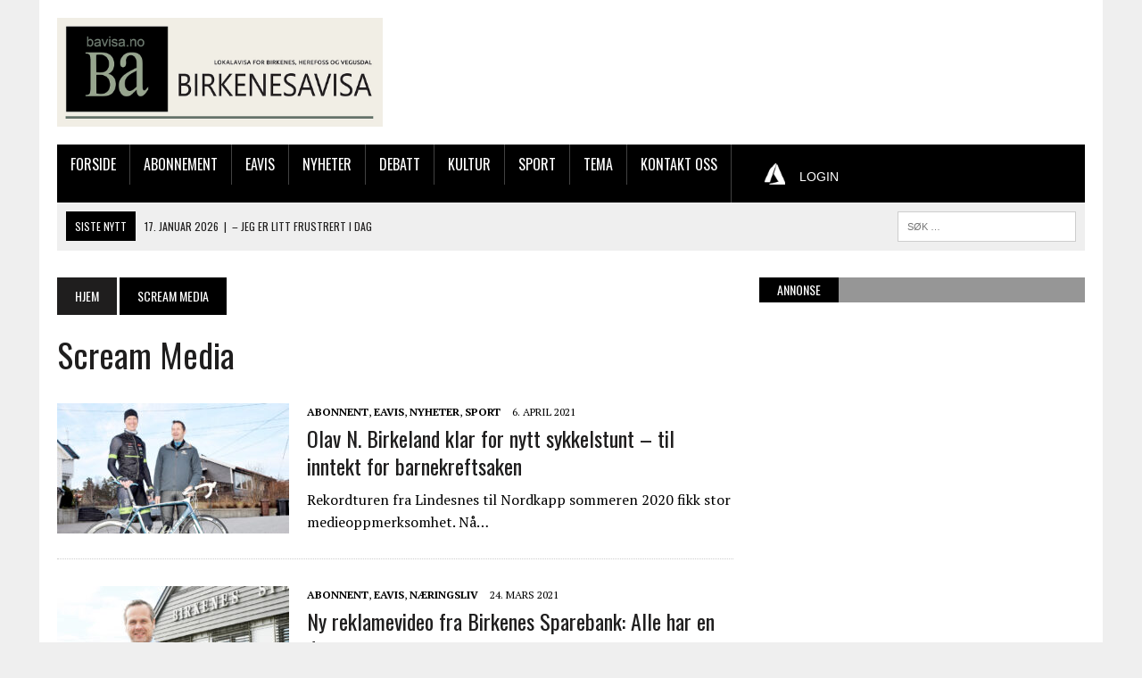

--- FILE ---
content_type: text/javascript;charset=utf-8
request_url: https://p1cluster.cxense.com/p1.js
body_size: 99
content:
cX.library.onP1('mcyqpz3i4cv32ydo6hi0krkhu');


--- FILE ---
content_type: text/javascript;charset=utf-8
request_url: https://id.cxense.com/public/user/id?json=%7B%22identities%22%3A%5B%7B%22type%22%3A%22ckp%22%2C%22id%22%3A%22mkir5nd4nsitefa8%22%7D%2C%7B%22type%22%3A%22lst%22%2C%22id%22%3A%22mcyqpz3i4cv32ydo6hi0krkhu%22%7D%2C%7B%22type%22%3A%22cst%22%2C%22id%22%3A%22mcyqpz3i4cv32ydo6hi0krkhu%22%7D%5D%7D&callback=cXJsonpCB1
body_size: 187
content:
/**/
cXJsonpCB1({"httpStatus":200,"response":{"userId":"cx:d3uxklud1g4us5lb0zq9amdl:2r93darad02s4","newUser":true}})